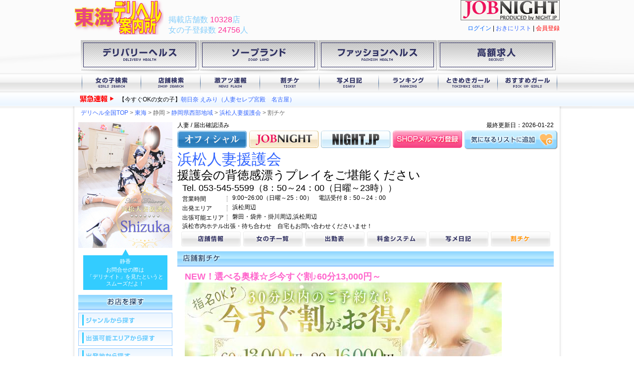

--- FILE ---
content_type: text/html; charset=UTF-8
request_url: https://d.night.jp/h-engo/ticket.html
body_size: 5506
content:
<!DOCTYPE html>
<html lang="ja">
<head>
<meta charset="utf-8">
<title>浜松人妻援護会 割チケ情報 | 東海デリヘル案内所</title>
<meta name="viewport" content="width=1024">
<meta name="format-detection" content="telephone=no">
<meta name="keywords" content="デリバリーヘルス,ナイトジェイピー,クーポン,割引チケット"><meta name="description" content="浜松人妻援護会の割チケ情報を紹介。"><link rel="canonical" href="https://d.night.jp/h-engo/ticket.html"><link rel="icon" href="/favicon.png">
<link rel="apple-touch-icon" href="/apple-touch-icon.png">

<link rel="stylesheet" href="/css/base.css"><link rel="stylesheet" href="/css/activities.css">
<link rel="stylesheet" href="/css/jquery/jquery.mouseinfobox.css">
<link rel="stylesheet" href="/css/esjs/base.css">
<link rel="stylesheet" href="/css/area.css?1458169565"><link rel="stylesheet" href="/css/shop.css?1398914874">
<!--[if lt IE 8]>
<link rel="stylesheet" href="/css/base_ie7.css">
<link rel="stylesheet" href="/css/area_ie7.css">
<![endif]-->
<link rel="stylesheet" href="/js/jquery/exValidation/styles/exvalidation.css">

<script src="/js/jquery/jquery-1.10.1.min.js"></script>
<script src="/js/jquery/jquery.cookie.js"></script>
<script src="/js/jquery/exValidation/scripts/exvalidation.js"></script>

<script src="/js/esjs/esjs.js?1441341959"></script>
<script src="/js/esjs/pageparts/favorite.js"></script>
<script src="/js/esjs/pageparts/account.js"></script><script src="/js/jquery-ui-1.8.23.custom.min.js"></script><script src="/js/tile.js"></script>
<script src="/js/dynamic/loadAccount.js"></script><script>Esjs.page.regionCode = 7;Esjs.page.regionName = "%E6%9D%B1%E6%B5%B7";Esjs.page.shopID = 1884467979;Esjs.page.shopAID = "h-engo";</script><script src="/js/page/shop/index.js?1375648281"></script><script>
var _gaq=_gaq||[];_gaq.push(['_setAccount','UA-31312275-1'],['_trackPageview'],['b._setAccount', 'UA-31312275-6'],['b._setDomainName', '.night.jp'],['b._trackPageview']);(function(){var a=document.createElement('script');a.type='text/javascript';a.async=true;a.src=('https:'==document.location.protocol?'https://ssl':'http://www')+'.google-analytics.com/ga.js';var s=document.getElementsByTagName('script')[0];s.parentNode.insertBefore(a,s)})();
</script>
</head>

<body>
<p id="pagetop">Page top</p>

<!-- #container -->
<div id="container">
<!-- #header -->
<div id="header">

<div id="headerImage">
<a href="http://d.night.jp/%E6%9D%B1%E6%B5%B7/"><img id="logo" src="/img/parts/header/logo/logo7.png" alt="東海デリヘル案内所"></a><div id="countInfo">
<span class="colSkyBlue">掲載店舗数   </span><span id="e-viewNumShop" class="colPink">--</span><span class="colSkyBlue">店</span><br>
<span class="colSkyBlue">女の子登録数 </span><span id="e-viewNumGirl" class="colPink">--</span><span class="colSkyBlue">人</span><br>
</div>
<div style="text-align: right;"><a href="http://job.night.jp/" target="_blank"><img src="/img/banner/job.night.jp.png"></a></div>
<div id="login"></div><div class="clear"></div>
</div>

<div id="category-navi">
    <ul>
        <li><a href="http://d.night.jp/%E6%9D%B1%E6%B5%B7/">デリバリーヘルス</a></li>
        <li><a href="http://f.night.jp/%E6%9D%B1%E6%B5%B7/search/?shopType[]=%E3%82%BD%E3%83%BC%E3%83%97">ソープランド</a></li>
        <li><a href="http://f.night.jp/%E6%9D%B1%E6%B5%B7/search/?shopType[]=%E3%83%98%E3%83%AB%E3%82%B9">ファッションヘルス</a></li>
        <li><a href="http://job.night.jp/" target="_blank">高額求人</a></li>
    </ul>
</div>

<div id="mainNavi">
<ul id="btnMenu">
<li id="btnLeft"></li>
<li id="btn01"><a href="http://d.night.jp/%E6%9D%B1%E6%B5%B7/search/">女の子検索</a></li><li id="btn02"><a href="http://d.night.jp/%E6%9D%B1%E6%B5%B7/searchShop/">店舗検索</a></li><li id="btn03"><a href="http://d.night.jp/%E6%9D%B1%E6%B5%B7/news/">激アツ速報</a></li><li id="btn04"><a href="http://d.night.jp/%E6%9D%B1%E6%B5%B7/ticketShop/">割チケ</a></li><li id="btn05"><a href="http://d.night.jp/%E6%9D%B1%E6%B5%B7/blog/">写メ日記</a></li><li id="btn06"><a href="http://d.night.jp/%E6%9D%B1%E6%B5%B7/rankGirl/">ランキング</a></li><li id="btn07"><a href="http://d.night.jp/%E6%9D%B1%E6%B5%B7/tokimekiGirl/">ときめきガール</a></li><li id="btn08"><a href="http://d.night.jp/%E6%9D%B1%E6%B5%B7/pickupGirl/">おすすめガール</a></li><li id="btnRight"></li>
</ul>
<div class="clear"></div>
</div>

<div id="headerHeadLineNews"></div>

<div class="clear"></div>
</div><!-- /#header -->

<!-- #main -->
<div id="main">
<div id="pankuzu" itemscope itemtype="http://data-vocabulary.org/Breadcrumb">
<a href="http://d.night.jp/" itemprop="url"><span itemprop="title">デリヘル全国TOP</span></a>
 &gt; <a itemprop="url" href="http://d.night.jp/%E6%9D%B1%E6%B5%B7/"><span itemprop="title">東海</span></a> &gt; <span itemprop="title">静岡</span> &gt; <a itemprop="url" href="http://d.night.jp/%E6%9D%B1%E6%B5%B7/search/?outcall=2202"><span itemprop="title">静岡県西部地域</span></a> &gt; <a itemprop="url" href="/h-engo/"><span itemprop="title">浜松人妻援護会</span></a> &gt; <span itemprop="title">割チケ</span></div><div id="leftSide"><div id="L_tokimekiGirl"></div><div id="shopSearch">
<h3><img src="/img/parts/left/shopSearch.gif" width="190" height="31" alt="お店を探す"></h3>

<ul id="shopSearchList">
<li>
<div class="category"><img src="/img/parts/left/shopSearchGenre.gif" width="190" height="31" alt="ジャンルから探す"></div>
<ul class="shopSearchMenu"><li class="innerList"><a href="/%E6%9D%B1%E6%B5%B7/searchShop/?type=%E3%83%8E%E3%83%B3%E3%82%B8%E3%83%A3%E3%83%B3%E3%83%AB">ノンジャンル</a></li><li class="innerList"><a href="/%E6%9D%B1%E6%B5%B7/searchShop/?type=%E4%BA%BA%E5%A6%BB">人妻</a></li><li class="innerList"><a href="/%E6%9D%B1%E6%B5%B7/searchShop/?type=%E9%AB%98%E7%B4%9A">高級</a></li><li class="innerList"><a href="/%E6%9D%B1%E6%B5%B7/searchShop/?type=%E3%81%BD%E3%81%A3%E3%81%A1%E3%82%83%E3%82%8A">ぽっちゃり</a></li><li class="innerList"><a href="/%E6%9D%B1%E6%B5%B7/searchShop/?type=%E3%82%A4%E3%83%A1%E3%83%BC%E3%82%B8">イメージ</a></li><li class="innerList"><a href="/%E6%9D%B1%E6%B5%B7/searchShop/?type=%E5%A4%96%E5%9B%BD%E4%BA%BA">外国人</a></li><li class="innerList"><a href="/%E6%9D%B1%E6%B5%B7/searchShop/?type=%E5%87%BA%E5%BC%B5%E3%82%A8%E3%82%B9%E3%83%86">出張エステ</a></li><li class="innerList"><a href="/%E6%9D%B1%E6%B5%B7/searchShop/?type=%E6%80%A7%E6%84%9F%E3%83%BB%E3%83%95%E3%82%A7%E3%83%81%E7%B3%BB">性感・フェチ系</a></li><li class="innerList"><a href="/%E6%9D%B1%E6%B5%B7/searchShop/?type=SM">SM</a></li><li class="innerList"><a href="/%E6%9D%B1%E6%B5%B7/searchShop/?type=%E7%86%9F%E5%A5%B3">熟女</a></li><li class="innerList"><a href="/%E6%9D%B1%E6%B5%B7/searchShop/?type=%E3%83%8B%E3%83%A5%E3%83%BC%E3%83%8F%E3%83%BC%E3%83%95">ニューハーフ</a></li><li class="innerList"><a href="/%E6%9D%B1%E6%B5%B7/searchShop/?type=%E3%82%AE%E3%83%A3%E3%83%AB%E3%83%BB%E3%83%AD%E3%83%AA%E7%B3%BB">ギャル・ロリ系</a></li><li class="innerList"><a href="/%E6%9D%B1%E6%B5%B7/searchShop/?type=%E5%BE%85%E3%81%A1%E5%90%88%E3%82%8F%E3%81%9B">待ち合わせ</a></li></ul> 
</li>

<li>
<div class="category"><img src="/img/parts/left/shopSearchArea1.gif" width="190" height="31" alt="派遣エリアから探す"></div>
<ul class="shopSearchMenu"><li class="innerList"><a href="/%E6%9D%B1%E6%B5%B7/searchShop/?outcall=2101">岐阜県全域</a></li><li class="innerList"><a href="/%E6%9D%B1%E6%B5%B7/searchShop/?outcall=2201">静岡県中部地域</a></li><li class="innerList"><a href="/%E6%9D%B1%E6%B5%B7/searchShop/?outcall=2202">静岡県西部地域</a></li><li class="innerList"><a href="/%E6%9D%B1%E6%B5%B7/searchShop/?outcall=2203">静岡県東部地域</a></li><li class="innerList"><a href="/%E6%9D%B1%E6%B5%B7/searchShop/?outcall=2301">名古屋市周辺地域</a></li><li class="innerList"><a href="/%E6%9D%B1%E6%B5%B7/searchShop/?outcall=2302">西三河・知多地域</a></li><li class="innerList"><a href="/%E6%9D%B1%E6%B5%B7/searchShop/?outcall=2303">東三河地域</a></li><li class="innerList"><a href="/%E6%9D%B1%E6%B5%B7/searchShop/?outcall=2304">尾張地域</a></li><li class="innerList"><a href="/%E6%9D%B1%E6%B5%B7/searchShop/?outcall=2401">三重県全域</a></li>
</ul> 
</li>

<li>
<div class="category"><img src="/img/parts/left/shopSearchArea2.gif" width="190" height="31" alt="出発エリアから探す"></div>
<ul class="shopSearchMenu"> <li class="innerList"><a href="/%E6%9D%B1%E6%B5%B7/searchShop/?depart=2101">岐阜県全域</a></li><li class="innerList"><a href="/%E6%9D%B1%E6%B5%B7/searchShop/?depart=2201">静岡県中部地域</a></li><li class="innerList"><a href="/%E6%9D%B1%E6%B5%B7/searchShop/?depart=2202">静岡県西部地域</a></li><li class="innerList"><a href="/%E6%9D%B1%E6%B5%B7/searchShop/?depart=2203">静岡県東部地域</a></li><li class="innerList"><a href="/%E6%9D%B1%E6%B5%B7/searchShop/?depart=2301">名古屋市周辺地域</a></li><li class="innerList"><a href="/%E6%9D%B1%E6%B5%B7/searchShop/?depart=2302">西三河・知多地域</a></li><li class="innerList"><a href="/%E6%9D%B1%E6%B5%B7/searchShop/?depart=2303">東三河地域</a></li><li class="innerList"><a href="/%E6%9D%B1%E6%B5%B7/searchShop/?depart=2304">尾張地域</a></li><li class="innerList"><a href="/%E6%9D%B1%E6%B5%B7/searchShop/?depart=2401">三重県全域</a></li></ul> 
</li>

</ul>

<div>
<form action="/%E6%9D%B1%E6%B5%B7/searchShop/" method="GET">
<input type="text" name="freeword" placeholder="例）店名等" value="" style="width: 100%;" />
<input type="submit" value="検索" style="width: 100%;" />
</form>
</div>

</div><div id="mobileQr">
<h3>ケータイでもデリヘル案内所</h3>
<p>移動中や仕事の待ち時間、出張＆旅行先での風俗遊びを、いつでもどこでもデリヘル案内所でチェック♪</p>
<img src="/img/qr/5/7/7/https%25253A%25252F%25252Fd.night.jp%25252Fh-engo%25252Fticket.html_70.png" width="70" height="70" alt="">
</div><p><a href="http://night.jp/fa/" target="_blank"><img src="/img/banner/fa.night.jp.jpg" alt="お仕事探しは働こナイト"></a></p></div>
<!-- #shop_rightSide -->
<div id="shop_rightSide">

<!-- #shop_header -->
<div id="shop_header">

<!-- #sub -->
<div id="sub">
<div id="section">人妻 / 届出確認済み</div><div id="update"> 最終更新日：2026-01-22</div>
<div class="clear"></div>
</div><!-- /#sub -->

<div id="outside_link"><!--外部リンク-->
<ul id="linklist"><li class="official"><a href="https://www.h-engo.com/hamamatsu/" target="_blank">オフィシャル</a></li><li class="jobnight"><a href="http://job.night.jp/shizuoka/00069" target="_blank">JOB.NIGHT</a></li><li class="night"><a href="http://night.jp/h-engo/" target="_blank">NIGHT.JP</a></li>
  <li class="S_mailmagazine"><a href="javascript: void(0);" class="e-addShopMM"><span class="e-param">1884467979</span></a></li>
</ul>

<div id="btn_kininarulist"><div class="e-favoriteShop"><span class="e-param">1884467979</span></div></div>
<div class="clear"></div>
</div>
<div id="shop_name">浜松人妻援護会</div>
<div id="catch">援護会の背徳感漂うプレイをご堪能ください</div><div id="shop_tel"><div class="h_tel">Tel. 053-545-5599（8：50～24：00（日曜～23時））</div></div><div id="h_time"><div class="itemname">営業時間</div>9:00~26:00（日曜～25：00）　電話受付 8：50～24：00<div class="clear"></div></div><div class="h_area"><div class="itemname">出発エリア</div>浜松周辺<div class="clear"></div></div><div class="h_area"><div class="itemname">出張可能エリア</div>磐田・袋井・掛川周辺,浜松周辺<div class="clear"></div></div><div class="area_comment">浜松市内ホテル出張・待ち合わせ　自宅もお問い合わせくださいませ！</div><!-- #headerNavi -->
<div id="headerNavi">
<ul id="h_btnMenu">
<li id="h_btn01"><a href="/h-engo/">店舗情報</a></li><li id="h_btn02"><a href="/h-engo/girl.html">女の子一覧</a></li><li id="h_btn03"><a href="/h-engo/shift.html">出勤表</a></li><li id="h_btn04"><a href="/h-engo/system.html">料金システム</a></li><li id="h_btn05"><a href="/h-engo/blog.html">写メ日記</a></li><li id="h_btn06"><a href="/h-engo/ticket.html" class="select">割チケ</a></li>
</ul>
<div class="clear"></div>
</div><!-- /#headerNavi -->
</div><!-- /#shop_header --><!-- content --><div id="shop_content">
<div id="shop_waribikiticket"><img src="/img/parts/shop/shopticket.gif" width="760" height="31" alt="店舗割チケ" class="title">
<div class="waribikibox">
<div><span style="font-size:18px;"><strong><span style="color:#ff66cc;">NEW！選べる奥様☆彡今すぐ割♪60分13,000円～</span></strong></span></div><div><img alt="" src="/img/up/shop/9/7/9/1884467979/free/images/shfb3284_2_20250325200944.jpg" style="height:240px;width:640px;"></div>
</div></div><div id="girl_waribikiticket">
<img src="/img/parts/shop/girlticket.gif" width="760" height="31" alt="女の子割チケ" class="title">
<div class="list"><div class="waribikigirlbox">
<div class="imgbox">
<a href="/h-engo/miyuu0/"><img src="/img/up/girl/9/2/2/113543229/1-100x133.jpg" width="100" height="133" /></a>
<div class="girlsIcon"><img src="/img/parts/girlsIcon/icon_now_off.gif"><img src="/img/parts/girlsIcon/icon_today_on.gif"><img src="/img/parts/girlsIcon/icon_newface_off.gif"><img src="/img/parts/girlsIcon/icon_osusume_off.gif"><img src="/img/parts/girlsIcon/icon_tokimeki_off.gif"><img src="/img/parts/girlsIcon/icon_ticket_on.gif"></div>
</div>
<div class="Name">みゆう</div>
<div class="text"><div><span style="color:#ff66cc;"><strong><span style="font-size:18px;">『+10分サービス見たで♪』浜松インターホテル直接限定☆<br>各コースに+10分サービス☆彡</span></strong></span></div><div><img alt="" src="https://cms.e4u.co.jp/img/brand/engo/hamamatsu/cms/campaign_list_12485.jpg" style="border-width:0px;margin:0px;padding:0px;"></div></div>
</div><div class="waribikigirlbox">
<div class="imgbox">
<a href="/h-engo/yuki0/"><img src="/img/up/girl/3/2/8/647352823/1-100x133.jpg" width="100" height="133" /></a>
<div class="girlsIcon"><img src="/img/parts/girlsIcon/icon_now_off.gif"><img src="/img/parts/girlsIcon/icon_today_on.gif"><img src="/img/parts/girlsIcon/icon_newface_off.gif"><img src="/img/parts/girlsIcon/icon_osusume_off.gif"><img src="/img/parts/girlsIcon/icon_tokimeki_off.gif"><img src="/img/parts/girlsIcon/icon_ticket_on.gif"></div>
</div>
<div class="Name">ゆき</div>
<div class="text"><div><span style="color:#008000;"><span style="font-size:18px;"><strong>抗菌・抗ウィルス☆彡いちゃいちゃアロマリラクゼーションイベント(^^♪</strong></span></span></div><div><img alt="" src="https://cms.e4u.co.jp/img/brand/engo/hamamatsu/cms/campaign_list_10058.jpg" style="border-width:0px;margin:0px;padding:0px;"></div></div>
</div><div class="clear"></div>
</div></div><!-- 高さあわせ処理 -->
<script type="text/javascript">
$(window).load(function() {
	setTimeout(function(){
$('.waribikigirlbox').tile(2)
	},1000);
});
</script>
</div><!-- /content -->

<!-- #shop_foot -->
<div id="shop_foot">

<div id="imasugu_s"><span class="e-param">{"mode":"rtfn"}</span></div>

<div id="system"><img src="/img/parts/shop/system.gif" width="760" height="31" alt="料金システム">
<table width="705" border="0" cellspacing="0" class="system_list"><tr><td class="sl_time">60分 / 白ゆり60分</td><td class="sl_farefare">15000円 / 15000円</td></tr><tr><td class="sl_time">80分 /白ゆり80分</td><td class="sl_farefare">18000円 / 18000円</td></tr><tr><td class="sl_time">100分 / 白ゆり100分</td><td class="sl_farefare">22000円 / 21000円</td></tr><tr><td class="sl_time">130分 / 白ゆり130分</td><td class="sl_farefare">30000円 / 27000円</td></tr><tr><td class="sl_time">160分 / 白ゆり160分</td><td class="sl_farefare">36000円 / 33000円</td></tr><tr><td class="sl_time">190分 / 白ゆり190分</td><td class="sl_farefare">41000円 / 39000円</td></tr><tr><td class="sl_time">220分 / 白ゆり220分</td><td class="sl_farefare">48000円 / 45000円</td></tr><tr><td class="sl_time">250分 / 白ゆり250分</td><td class="sl_farefare">54000円 / 51000円</td></tr><tr><td class="sl_time">延長30分</td><td class="sl_farefare">8000円</td></tr><tr><td class="sl_time">入会金・指名料</td><td class="sl_farefare">無料</td></tr><tr><td class="sl_time">本指名料（同じ奥様を2回以上ご予約した場合）</td><td class="sl_farefare">1000円</td></tr><tr><td class="sl_time">領収書発行</td><td class="sl_farefare">無料</td></tr><tr><td colspan="2" class="sl_item">お待ち合わせ交通費</td></tr><tr><td class="sl_time">浜松インター付近</td><td class="sl_farefare">0円</td></tr><tr><td class="sl_time">中田島ケーヨーD2</td><td class="sl_farefare">1000円</td></tr><tr><td class="sl_time">浜松駅南口/北口</td><td class="sl_farefare">1000円</td></tr><tr><td colspan="2" class="sl_item">ホテル直接の場合</td></tr><tr><td class="sl_time">浜松インター方面</td><td class="sl_farefare">0円</td></tr><tr><td class="sl_time">鹿谷・中田島・米津方面</td><td class="sl_farefare">1000円</td></tr><tr><td class="sl_time">浜松駅付近・ビジネスホテル</td><td class="sl_farefare">1000円</td></tr><tr><td class="sl_time">磐田方面</td><td class="sl_farefare">1000円~2000円</td></tr><tr><td class="sl_time">袋井方面</td><td class="sl_farefare">2000円~3000円</td></tr><tr><td class="sl_time">篠原・馬郡方面</td><td class="sl_farefare">2000円</td></tr><tr><td class="sl_time">浜松西インター方面</td><td class="sl_farefare">2000円</td></tr><tr><td class="sl_time">ご自宅</td><td class="sl_farefare">2000円~</td></tr><tr><td colspan="2" class="sl_item">ご不明な点やその他の地域はお問い合わせ下さい</td></tr>
</table>
</div><div id="activities"></div>

</div><!-- /#shop_foot -->
</div><!-- /#shop_rightSide -->

</div><!-- /#main -->

<div class="clear"></div>

<!-- #footer -->
<div id="footer">
<div id="fLogo">
<a href="http://d.night.jp/"><img id="logo" src="/img/parts/header/logo/logo.png" width="181" height="69" alt="デリヘル案内所"></a>
</div>

<div><ul id="fNavi">
<li><a href="http://d.night.jp/%E6%9D%B1%E6%B5%B7/search/">女の子検索</a></li>
<li><a href="http://d.night.jp/%E6%9D%B1%E6%B5%B7/searchShop/">店舗検索</a></li>
<li><a href="http://d.night.jp/%E6%9D%B1%E6%B5%B7/news/">激アツ速報</a></li>
<li><a href="http://d.night.jp/%E6%9D%B1%E6%B5%B7/ticketShop/">割チケ</a></li>
<li><a href="http://d.night.jp/%E6%9D%B1%E6%B5%B7/blog/">写メ日記</a></li>
<li><a href="http://d.night.jp/%E6%9D%B1%E6%B5%B7/rankGirl/">ランキング</a></li>
<li><a href="http://d.night.jp/%E6%9D%B1%E6%B5%B7/tokimekiGirl/">ときめきガール</a></li>
<li><a href="http://d.night.jp/%E6%9D%B1%E6%B5%B7/pickupGirl/">おすすめガール</a></li>
</ul>
<div class="clear"></div>
</div>

<div>
<ul id="fNavi2">
<li><a href="https://d.night.jp/contactShop/?regionCode=7">掲載のお申し込み</a></li>
<li><a href="http://d.night.jp/terms/?regionCode=7">利用規約</a></li>
<li><a href="http://d.night.jp/privacy/?regionCode=7">プライバシーポリシー</a></li>
<li><a href="https://d.night.jp/contact/?regionCode=7">お問い合わせ</a></li>
<li><a href="http://d.night.jp/rl/?regionCode=7">相互リンク</a></li>
<li><a href="http://d.night.jp/sitemap/?regionCode=7">サイトマップ</a></li>
</ul>
<div class="clear"></div>
</div>


<div id="cpright">
COPYRIGHT &copy; 2014 デリヘル案内所 ALL RIGHTS RESERVED.
</div>

</div><!-- /#footer -->
</div><!-- /#container -->

<p id="gotop"><a href="javascript:void(0);"><img src="/img/ui/up.gif" alt="up"></a></p>

</body>
</html>


--- FILE ---
content_type: text/html
request_url: https://d.night.jp/ajax/header/news.php?regionCode=7
body_size: 1499
content:
<ul><li>【今すぐOKの女の子】<a href="/celebkyuuden/asahinaemiri0/">朝日奈 えみり（人妻セレブ宮殿　名古屋）</a></li><li>【新規掲載店】<a href="/gohoubi-spa-h/">ごほうびSPA浜松店</a></li><li>【今すぐOKの女の子】<a href="/madamu-kyuden/usudaasami0/">臼田 あさ美（デリヘル熟女・人妻マダム宮殿 名古屋）</a></li><li>【激アツ速報】<a href="/kaishun/">「虜になる人続出！吐息を感じる密（名古屋回春性感マッサージ倶楽部）</a></li><li>【新規掲載店】<a href="/puyokko/">あぁ、ぷよっ娘club</a></li><li>【激アツ速報】<a href="/i-f-m/">当店は人の妻を本気で抱けます♪♪（愛夫人　三河店）</a></li><li>【更新店】<a href="/celebkyuuden/">人妻セレブ宮殿　名古屋</a></li><li>【新規掲載店】<a href="/CallGirlNagoya/">Call Girl Nagoya -EscortGirlsClub|JapanEroticNight</a></li><li>【新規掲載店】<a href="/50off/">初めての女の子50％offのヘルスエステ名古屋店</a></li><li>【激アツ速報】<a href="/madamu-kyuden/">癒しのロングタイムへ♪【アップグ（デリヘル熟女・人妻マダム宮殿 名古屋）</a></li><li>【激アツ速報】<a href="/celebkyuuden/">ビックニュース!!癒しのロングタ（人妻セレブ宮殿　名古屋）</a></li><li>【新規掲載店】<a href="/nekoyaszk/">ねこや</a></li><li>【激アツ速報】<a href="/h-engo/">奥様出勤情報です☆（浜松人妻援護会）</a></li><li>【本日出勤の女の子】<a href="/ngycgj/KANARE0/">KANARE（NAGOYA CALL GIRL JAPANESE ESCORT service）</a></li><li>【激アツ速報】<a href="/gohoubi03/">【NEW新規割】（ごほうびSPA名古屋店）</a></li><li>【新規掲載店】<a href="/otnntkai/">ああ大人のお付き合い</a></li><li>【激アツ速報】<a href="/shizuiso2017/">特典いっぱいメール会員様②（五十路マダム静岡店（カサブランカグループ））</a></li><li>【今すぐOKの女の子】<a href="/ngycgj/KANARE0/">KANARE（NAGOYA CALL GIRL JAPANESE ESCORT service）</a></li><li>【更新店】<a href="/gokujou/">Ｓ&amp;Ｍ　極嬢</a></li><li>【今すぐOKの女の子】<a href="/celebkyuuden/nagahamaminori0/">長濱 みのり（人妻セレブ宮殿　名古屋）</a></li><li>【更新店】<a href="/kaishun/">名古屋回春性感マッサージ倶楽部</a></li><li>【激アツ速報】<a href="/gokujou/">S痴女M性感コースの遊び方（Ｓ&amp;Ｍ　極嬢）</a></li><li>【本日出勤の女の子】<a href="/madamu-kyuden/usudaasami0/">臼田 あさ美（デリヘル熟女・人妻マダム宮殿 名古屋）</a></li><li>【激アツ速報】<a href="/onecarat/">初めてご利用の方へ特典です（ワンカラット～人妻の輝き～）</a></li><li>【本日出勤の女の子】<a href="/miranda/momo/">もも（ミランダ（MIRANDA））</a></li><li>【新規掲載店】<a href="/ngycgj/">NAGOYA CALL GIRL JAPANESE ESCORT service</a></li><li>【更新店】<a href="/hamaiso2016/">五十路マダム浜松店（カサブランカグループ）</a></li><li>【本日出勤の女の子】<a href="/celebkyuuden/nagahamaminori0/">長濱 みのり（人妻セレブ宮殿　名古屋）</a></li><li>【新規掲載店】<a href="/numadu39/">サンキュー沼津店(サンキューグループ)</a></li><li>【本日出勤の女の子】<a href="/celebkyuuden/asahinaemiri0/">朝日奈 えみり（人妻セレブ宮殿　名古屋）</a></li><li>【新規掲載店】<a href="/prologue0526/">プロローグ～序章～浜松店</a></li><li>【新規掲載店】<a href="/koiwfszk/">恋づま</a></li><li>【更新店】<a href="/madamu-kyuden/">デリヘル熟女・人妻マダム宮殿 名古屋</a></li><li>【本日出勤の女の子】<a href="/madamu-kyuden/nishidanaomi0/">西田 尚美（デリヘル熟女・人妻マダム宮殿 名古屋）</a></li><li>【本日出勤の女の子】<a href="/miyabi/miyabistaff/">スタッフ（奥様マッサージ雅(みやび)）</a></li><li>【更新店】<a href="/pokkin/">激安デリ　ポッキリンコ</a></li><li>【今すぐOKの女の子】<a href="/madamu-kyuden/nishidanaomi0/">西田 尚美（デリヘル熟女・人妻マダム宮殿 名古屋）</a></li><li>【今すぐOKの女の子】<a href="/onecarat/haruka0/">Haruka（ワンカラット～人妻の輝き～）</a></li><li>【更新店】<a href="/gohoubi03/">ごほうびSPA名古屋店</a></li><li>【今すぐOKの女の子】<a href="/madamu-kyuden/nishioyuki0/">西尾 夕紀（デリヘル熟女・人妻マダム宮殿 名古屋）</a></li><li>【本日出勤の女の子】<a href="/madamu-kyuden/nishioyuki0/">西尾 夕紀（デリヘル熟女・人妻マダム宮殿 名古屋）</a></li><li>【本日出勤の女の子】<a href="/onecarat/haruka0/">Haruka（ワンカラット～人妻の輝き～）</a></li><li>【更新店】<a href="/shizuiso2017/">五十路マダム静岡店（カサブランカグループ）</a></li><li>【本日出勤の女の子】<a href="/celebkyuuden/arisawamai0/">有沢 舞（人妻セレブ宮殿　名古屋）</a></li><li>【激アツ速報】<a href="/pokkin/">■新人さん入店ラッシュ♪♪（激安デリ　ポッキリンコ）</a></li><li>【更新店】<a href="/onecarat/">ワンカラット～人妻の輝き～</a></li><li>【更新店】<a href="/h-engo/">浜松人妻援護会</a></li><li>【今すぐOKの女の子】<a href="/celebkyuuden/arisawamai0/">有沢 舞（人妻セレブ宮殿　名古屋）</a></li></ul>

--- FILE ---
content_type: text/html
request_url: https://d.night.jp/ajax/common/getSideSiteMsgGirl.php?shopID=1884467979
body_size: 88
content:
{"girlID":"796316605","shopAID":"h-engo","girlAID":"shizuka0","name":"\u9759\u9999"}

--- FILE ---
content_type: text/css
request_url: https://d.night.jp/css/base.css
body_size: 2893
content:
@charset "utf-8";
/* CSS Document */
html,body{
	color: #000000;
	font-family: "ヒラギノ角ゴ Pro W3","メイリオ", Meiryo, "ＭＳ ゴシック","Osaka",Verdana,arial,sans-serif;
	font-size: 12px;
	padding: 0px;
	text-align: center;
	width: 100%;
	word-break: break-all;
	margin-top: 0px;
	margin-right: 0px;
	margin-bottom: 0;
	margin-left: 0px;
}

#container{
	margin: 0 auto;
	height: auto;
	background-image: url(/img/parts/header/bg_header-220px.gif);
	background-repeat: no-repeat;
	background-position: center top;
	text-align: center;
}
body {
	background-image: url(/img/parts/bgMain.jpg);
	background-repeat: repeat-y;
	background-position: center;
}



/* General Style Info */
a{
	color: #3366FF;
	text-decoration: none;
	cursor: pointer;
}

a:hover{
    color:#3366FF;
    text-decoration:underline;
}

a img{
    border:none;
}
 
h1, h2, h3, h4{
    font-weight:normal;
}
 
h1{
    color: #003d4c;
    
    font-size: 180%;
}
 
h2{color:#666633; font-size:1.2em; font-weight:bold;}


h3{
    color:#c6c65b;
    
    font-size: 12px;
}

h4{
    color:#c6c65b;
    padding-top:0.5em;
    font-weight:normal;
}
 
em {
    font-size: 12px;
}
 
ul, li {
	padding:0;
    margin: 0;
	list-style-type:none;
}

/*
other
*/
.clear{ clear:both;}
.colSkyBlue{ color:#87cefa; }
.colPink{
	color: #FF3399;
}
.colRed{ color:#FF0000; }
.colGray{
	color: #666666;
	font-weight: bold;
}
/*
************************* header START***********************************
*/
header,#header{
	width: 980px;
	text-align: center;
	margin-right: auto;
	margin-left: auto;
}
#headerImage{
	text-align: left;
	width: 980px;
	height: 80px;
}
#headerImage img#logo{
	float: left;
}
#countInfo{
	font-size: 16px;
	width: 170px;
	margin-left: 10px;
	margin-top: 30px;
	float: left;
}
#headerbanner{
	width: 410px;
	height: 40px;
	float: right;
	margin-top: 10px;
}
#login{
	float: right;
	clear: right;
	width: 615px;
	text-align: right;
	margin-top: 5px;
}

#login .loginon {
	cursor: pointer;
	color:#06F;
}


#mainNavi {
	margin: 0 auto;
	width: 980px;
	padding: 0;
}

ul#btnMenu{
}


ul#btnMenu li{float:left; margin:0 auto; text-align:left; list-style-position:inside; vertical-align:top;}


#btnLeft{
	display: block;
	height: 35px;
	padding: 0;
	border: 0;
	text-indent: -9898px;
	font-size: 0px;
	line-height: 0px;
	background-repeat: no-repeat;
	background-position: left -3px;
	width: 15px;
}


ul#btnMenu li a {
	display: block;
	width: 120px;
	height: 35px;
	padding: 0;
	border: 0;
	text-indent: -9898px;
	font-size: 0px;
	line-height: 0px;
	cursor: pointer;
	background-image: url(/img/parts/header/btnMenu.gif);
	background-repeat: no-repeat;
}


#btn01 a { background-position: -32px 0px; }
#btn02 a{	background-position: -152px 0px;}
#btn03 a{
	background-position: -272px 0px;
}
#btn04 a{
	background-position: -392px 0px;
}
#btn05 a{
	background-position: -512px 0px;
}
#btn06 a{
	background-position: -632px 0px;
}
#btn07 a{
	background-position: -752px 0px;
}
#btn08 a{
	background-position: -872px 0px;
}



#btnRight{
	display: block;
	height: 35px;
	padding: 0;
	border: 0;
	text-indent: -9898px;
	font-size: 0px;
	line-height: 0px;
}

#btn01 a.select,
#btn01 a:hover,
#btn01 a:focus {
    background-position:-32px -35px;
}


#btn02 a.select,
#btn02 a:hover,
#btn02 a:focus {
    background-position:-152px -35px;
}

#btn03 a.select,
#btn03 a:hover,
#btn03 a:focus {
    background-position:-272px -35px;
}

#btn04 a.select,
#btn04 a:hover,
#btn04 a:focus {
    background-position:-392px -35px;
}

#btn05 a.select,
#btn05 a:hover,
#btn05 a:focus {
    background-position:-512px -35px;
}

#btn06 a.select,
#btn06 a:hover,
#btn06 a:focus {
    background-position:-632px -35px;
}

#btn07 a.select,
#btn07 a:hover,
#btn07 a:focus {
    background-position:-752px -35px;
}

#btn08 a.select,
#btn08 a:hover,
#btn08 a:focus {
    background-position:-872px -35px;
}

#headerHeadLineNews{
	width: 890px;
	height: 22px;
	background-image: url(/img/parts/header/headLineNews.gif);
	text-align: left;
	padding-top: 8px;
	padding-left: 90px;
	background-repeat: no-repeat;
	overflow: hidden;
}


#headerHeadLineNews ul {
	margin: 0px;
	padding: 0px;
}

#headerHeadLineNews li {
	display: block;
	white-space: nowrap;
	margin: 0px;
	padding-top: 0;
	padding-right: 10px;
	padding-bottom: 0;
	padding-left: 0px;
	list-style:none;
	height:35px;
	width:900px;
}




/*
************************* header END***********************************
*/


/*
************************* main START***********************************
*/
#main{
	width: 975px;
	text-align: left;
	margin-left: auto;
	margin-top: 0;
	margin-right: auto;
	margin-bottom: 0;
	padding-top: 0;
	padding-right: 10px;
	padding-bottom: 0;
	padding-left: 10px;
}
#pankuzu{
	width: 960px;
	height: auto;
	color: #666666;
	font-size: 12px;
	margin-top: 5px;
	margin-right: 10px;
	margin-bottom: 0px;
	margin-left: 10px;
}
#leftSide{
	width: 190px;
	height: auto;
	float: left;
	margin-top: 10px;
	margin-bottom: 10px;
	margin-left: 5px;
	margin-right: 0px;
}
#center{
	width: 480px;
	height: auto;
	float: left;
	margin-top: 10px;
	margin-bottom: 10px;
	margin-left: 15px;
}
#rightSide{
	width: 270px;
	height: auto;
	float: right;
	margin-top: 10px;
	margin-right: 5px;
	margin-bottom: 10px;
}

.sectionGirlsProf a:hover{ text-decoration:none;}
#e-footerHistoryGirlsPrev,#e-footerHistoryGirlsNext,#e-footerHistoryShopPrev,#e-footerHistoryShopNext {cursor:pointer;}

/*
************************* main END***********************************
*/
/*
*************************** 割チケ枠 ***************************
*/
#tickets,#shop_tickets,#girls_tickets{
	background-color: #FFFFFF;
	border: 1px solid #CCCCCC;
}
#girls_tickets{
	margin-top: 5px;
}
#tickets h3,#shop_tickets h3,#girls_tickets h3{
	margin: 0;
	padding: 0;
	font-size: 12px;
}
.ticketShop{ margin:0; padding:0; margin-top:0px; padding-bottom:0px; border-bottom:#CCCCCC dashed 1px; max-height:200px; overflow:hidden;}
.ticketShop h4{
	margin: 0;
	padding: 5px;
	background-color: #87cefa;
	color: #FFFFFF;
	font-weight: bold;
	font-size: 12px;
}
.ticketShop h4 a {
	color: #FFF;
	text-align: left;
	text-decoration: none;
}
.ticketShop h4 a:hover {
	color: #FF3;
}

.ticketShop p{ margin:0; padding:0;}
.ticketShop > a{
	padding:8px;		
	color: #000;
	display: block;
	text-decoration: none;
}
.ticketShop > a:hover {
	background-color: #87CEFA;
}

.ticketShop .r , .ticketGirl .r { text-align:right; text-decoration: underline; color: #FF0033;}


.ticketGirl{ margin:0; padding:0; margin-top:0px; padding-bottom:0px; border-bottom:#CCCCCC dashed 1px; max-height:200px; overflow:hidden;}
.ticketGirl h4{
	margin: 0;
	padding: 5px;
	background-color: #FFC;
	color: #F39;
	font-weight: bold;
	font-size: 12px;
}
.ticketGirl h4 a {
	color: #F39;
	text-align: left;
	text-decoration: none;
}
.ticketGirl h4 a:hover {
	color: #87CEFA;
}

.ticketGirl > a:hover {
	background-color: #FFFFCC;
}

.ticketGirl p{ margin:0; padding:0px;}
.ticketGirl > a{
	padding:8px;
	display: block;

	color: #000;
	text-decoration: none;
}
#btnTicketMore{ margin:0; padding:5px; width:260px; text-align:right; }
/*
************************* 割チケ枠 END***********************************
*/
/*
************************* footer START***********************************
*/
#footer{
	background-color: #87cefa;
	color: #FFFFFF;
	margin-top: 0;
	margin-right: auto;
	margin-bottom: 0;
	margin-left: auto;
	background-image: url(/img/parts/bg_bottom.gif);
}
#footer a{color:#FFFFFF;}
#fLogo{
	text-align: center;
	width: 960px;
	margin-top: 0;
	margin-right: auto;
	margin-bottom: 0;
	margin-left: auto;
	padding-top: 35px;
	padding-right: 10px;
	padding-bottom: 10px;
	padding-left: 10px;
}
#fNavi{ width:800px; margin:0 auto; padding:0; list-style:none;}
#fNavi li{ width:100px; float:left; padding-top:10px; text-align:center;}
#fNavi2{ width:800px; margin:0 auto; padding:0; list-style:none;}
#fNavi2 li{ width:125px; float:left; padding-top:10px; padding-bottom:10px; text-align:center;}
#cpright{ width:100%; margin:0 auto; padding-top:10px; padding-bottom:10px; text-align:center;}

/*
************************* footer END***********************************
*/

/*
*************************** 新規会員登録告知枠 ***************************
*/
#mobileQr{
	border: 1px solid #CCC;
	background-image: url(../img/parts/bg_Gra.jpg);
	background-repeat: repeat-x;
	color: #666;
	text-align: center;
	margin-top: 5px;
	margin-right: 0;
	margin-bottom: 0;
	margin-left: 0;
	padding-top: 0px;
	padding-right: 5px;
	padding-bottom: 10px;
	padding-left: 5px;
}
#mobileQr h3 {
	font-weight: bold;
	color: #F39;
	text-align: center;
	margin: 0px;
	padding-top: 10px;
	padding-right: 0px;
	padding-bottom: 0px;
	padding-left: 0px;
}

/*
************************* userfield START***********************************
*/
#userfield {
	display:none;
	position:absolute;
    top:90px;
    left:800px;
	width: 250px;
	text-align: center;
	background-color: #FFF;
	background-image: url(/img/parts/bg_Gra.jpg);
	background-repeat: repeat-x;
	border: 1px solid #CCC;
	padding: 5px;
}
#userfield h1 {
	margin: 0px;
	padding: 0px;
	font-size: 12px;
	font-weight: bold;
	color: #F39;
}
#userfield #btnClose {
	float: right;
	height: 20px;
	width: 20px;
}

#userfield form {
	margin-top: 10px;
}
#userfield form p {
	padding: 0px;
	margin: 0px;
}

#userfield form .inputs{
	text-align:right; padding-right:1em;	
}

ul#shopSearchList li .category img {
	cursor: pointer;
}

@media print {
  body {
    -webkit-print-color-adjust: exact;
  }
}

/* 共通ページング */
div.paginate{
	text-align: center;
	margin-top: 10px;
	margin-right: auto;
	margin-left: auto;
	margin-bottom: 10px;
}
.paginate a {
	border: 1px solid #CCCCCC;
	border-radius: 5px; /* CSS3 */
	-moz-border-radius: 5px; /* Firefox */
	-webkit-border-radius: 5px; /* Safari,Chrome */
	behavior: url(/ie_css3/PIE.htc);
　/* IE */
; 			padding: 5px;
	color: #333;
	background-image: url(/img/parts/bg_Gra02.jpg);
	background-repeat: repeat-x;
}

.paginate a:hover {
	color: #FFF;
	background-color: #33CDFF;
	background-image: none;
	border: 1px solid #33CDFF;
}

/*
*************************** 掲載店一覧 ***************************
*/
#shopIchiran{
	min-height:15em; max-height:77em; overflow-y:scroll; padding:5px 2px 5px 2px;
}

#shopIchiran div {
	margin-bottom: 5px;
    white-space: nowrap;
    overflow: hidden;
    text-overflow: ellipsis;
}


.text img { max-width:200px;}

/* *************************** 業種ナビ *************************** */
#category-navi {
    margin: 0 12px;
    width: 980px;
    padding: 0;
}

#category-navi li{float:left; margin:0 auto; text-align:left; list-style-position:inside; vertical-align:top;}

#category-navi a {
    display: block;
    width: 240px;
    height: 70px;
    padding: 0;
    border: 0;
    text-indent: -9898px;
    line-height: 0px;
}

#category-navi ul li:nth-child(1) {
    background-image: url(/img/parts/header/menu_deli.png);
}

#category-navi ul li:nth-child(2) {
    background-image: url(/img/parts/header/menu_soap.png);
}

#category-navi ul li:nth-child(3) {
    background-image: url(/img/parts/header/menu_health.png);
}

#category-navi ul li:nth-child(4) {
    background-image: url(/img/parts/header/menu_recruit.png);
}

.waribikiTicketShop img, .ticketSHop img {
    max-width: 100%;
    }

.latency .minute, .latency .minutes {
	font-size: 12px;
	font-weight: bold;
	color: #F00;
}


--- FILE ---
content_type: text/css
request_url: https://d.night.jp/css/esjs/base.css
body_size: 1597
content:
@charset "utf-8";

/**
 * 疑似リンク
 */
.alink {
	color: #3366FF;
	text-decoration: none;
	cursor: pointer;
	}

	.alink:hover { text-decoration: underline; }

/**
 * 画面右下ページトップ
 */
#pagetop {
	position: absolute;
	top: 0;
	left: -9999em;
	}

	p#gotop {
		position: fixed;
		bottom: 5em;
		right: 10px;
		font-size: 1.4rem;
		margin: 0;
		z-index: 9999;
		}

/**
 * 女の子ページメインフォト
 */
#e-girlMainPhoto {
	background-repeat: no-repeat;
	width: 300px;
	height: 400px;
}

/**
 * いいねボタン
 */
.e-blogGood {
	float: left;
	background-repeat: no-repeat;
	background-image: url(/img/parts/girlsPage/pointbtn.gif);
	width: 70px;
	height: 24px;
}


/**
 * 無効行
 */
tr.disabled {
	background-color: #e0e0e0;
}

/**
 * チェックツリー
 */
.e-tree-noicon .x-grid-view { overflow: visible !important; }
.e-tree-noicon .x-tree-icon-leaf,
.e-tree-noicon .x-tree-icon-parent { width: 0; background-image: none; }

/**
 * ツリーパネル ストライプ行対応
 */
.x-tree-panel .x-grid-row:nth-of-type(odd) .x-grid-cell {
	background-color: #f0f0f0;
}

/**
 * 汎用タブ
 */
.gp-tabs-view div {
	display: none;
}

.gp-tabs-content,
.gp-tabs-view div div {
	display: block !important;
}

/**
 * パスワード入力時1字表示用
 */
.e-displayPasswordField {
	position: absolute;
	padding: 2px 5px;
	font-size: 16px;
	font-weight: bold;
	color: #000000;
	background-color: #ffffff;
}

/**
 * Now Loadinf
 */
.e-mask {
    height: 100%;
    padding: 10px;
    background-color: #ffffff;
    text-align: center;
}

/**
 * Footer
 */
/**
 * 閲覧履歴
 */
#activities .sectionGirls,
#activities .sectionShop {
	display: none;
}

/**
 * ログインボタン
 */
#eForm_loginSubmit {
	cursor: pointer;
}

/**
 * 気になるボタン
 */
.e-favoriteShop, .e-favoriteGirl {
  background-repeat: no-repeat;
	background-position: center center;
	cursor: pointer;
}

.e-favoriteShop {
	width: 188px;
	height: 38px;
}

.e-favoriteGirl {
	width: 229px;
	height: 36px;
}

.e-favoriteShopOn {
	background-image: url(/img/parts/shop/btn_kininarulist.gif);
}

.e-favoriteShopOff {
	background-image: url(/img/parts/shop/btn_kininarulist_delete.gif);
}

.e-favoriteGirlOn {
	background-image: url(/img/parts/girlsPage/btn_g_kininarulist.gif);
}

.e-favoriteGirlOff {
	background-image: url(/img/parts/girlsPage/btn_g_kininarulist_delete.gif);
}

	/**
	 * 気になるリストページ内
	 */
	#favoriteLists .e-favoriteGirl, #favoriteLists .e-favoriteShop {
		width: auto;
	}

	#favoriteLists .e-favoriteGirlOn, #favoriteLists .e-favoriteShopOn {
		background-image: url(/img/parts/member/btnAddition.gif);
	}

	#favoriteLists .e-favoriteGirlOff, #favoriteLists .e-favoriteShopOff {
		background-image: url(/img/parts/member/btndelete.gif);
	}

/**
 * いいねボタン
 */
.e-blogGood {
	cursor: pointer;
}

/**
 * 女の子アイコン
 */
.e-asyncGirlIcons .girlsIcon {
	margin: 0 auto;
}

/* ヘッダスマホ乱用サイトへのリンク */
#headerSpLink {
    margin: 0;
    padding: 0;
    font-size: 4em;
    }

    #headerSpLink a {
        display: block;
        padding: 0.5em 0;
        background: -moz-linear-gradient(top,#FFF 0%,#EEE);
        background: -webkit-gradient(linear, left top, left bottom, from(#FFF), to(#EEE));
        border: 6px solid #DDD;
        color:#111;
        }

/**
 * 通知用
 */
#msg-div {
	position: fixed;
	left:35%;
	top:30%;
	width:300px;
	z-index:20000;
}
#msg-div * {
	text-align: left;
	color: #505050;
}
#msg-div .msg {
	border-radius: 8px;
	-moz-border-radius: 8px;
	background: #F6F6F6;
	border: 2px solid #ccc;
	margin-top: 2px;
	padding: 10px 15px;
	color: #555;
}
#msg-div .msg h3 {
	margin: 0 0 8px;
	font-weight: bold;
	font-size: 15px;
}
#msg-div .msg p {
	margin: 0;
}

/**
 * params
 */
.e-param,
#e-footer-history-shop,
#e-footer-history-girl{
	display: none !important;
}


/**
 * 干渉調整
 */
.imasuguProf {
	margin: 5px 5px 0 5px !important;
}

/**
 * ExtJS バグ対応
 */
.x-btn-inner {
	margin: 0 !important;
}


--- FILE ---
content_type: text/css
request_url: https://d.night.jp/css/area.css?1458169565
body_size: 3655
content:
@charset "utf-8";
/* CSS Document */

/*
*************************** Side ***************************
*/

/*
*************************** お店を探す ***************************
*/
#shopSearch{ margin:0 auto;}
#shopSearch h3{ margin:0; padding:0; }
ul#shopSearchList{width:190px; }
ul#shopSearchList li{ margin:0 ; text-align:left; list-style-position:inside; vertical-align:top; list-style:none; margin:2px 0 2px 0; *list-style-position:outside;}

ul#shopSearchList li .category img  {  cursor: pointer; }

ul.shopSearchMenu{width:180px; margin-top:3px;}
ul.shopSearchMenu li{}
.shopSearchMenu li a{
	color: #66CCFF;
	font-weight: 900;
	text-decoration: none;
	display: block;
	width: 155px;
	height: 20px;
	background-image: url(/img/parts/left/shopSearchMenu1.gif);
	border-right: 1px solid #6cf;
	border-bottom: 1px solid #6cf;
	padding: 5px 0 0 20px; 
}




.shopSearchMenu li a:hover {  
	background-image: url(/img/parts/left/shopSearchMenu2.gif);
	color:#666;
	border-right: 1px solid #666;
	border-bottom: 1px solid #666;
}


/*
*************************** 他の地域に移動する ***************************
*/
#changeArea{
	margin-top: 5px;
	background-color: #FFFFFF;
	border: 1px solid #CCCCCC;
	background-image: url(/img/parts/bg_Gra.jpg);
	background-repeat: repeat-x;
	text-align: center;
	padding-top: 5px;
}
#changeArea h3{
	font-weight: bold;
	color: #F39;
	padding: 0px;
	margin-top: 0px;
	margin-right: 0px;
	margin-bottom: 5px;
	margin-left: 0px;
}

#changeArea .select{
	background-color:#ffc;
	
	
}


.wideArea{
	width: 175px;
	background-color: #FFFFFF;
	border: #CCCCCC solid 1px;
	text-align: left;
	margin-top: 0;
	margin-right: auto;
	margin-bottom: 5px;
	margin-left: auto;
}


.wideArea a {
	display: block;
	text-decoration: none;
	padding: 5px;
}
* html .wideArea a { width:175px;  }
.wideArea a:hover { background-color:#ffc; text-decoration:none;}
.wideArea a span { color:black;}



.changeWideArea{
	margin: 5px;
	color: #FF3399;
	font-weight: 700;
	text-align: left;
}
.changePrefArea{
	margin: 0;
	padding: 3px;
	color: #999999;
	font-weight: 400;
	text-decoration: none;
}

/*
*************************** 新規店舗一覧 ***************************
*/
#newShops{ margin-top:5px; background-color:#FFFFFF; border:#CCCCCC solid 1px; border-top:none;}
#newShops h3{ margin:0; padding:0; }

#newShops div{
	width: 180px;
	margin-top: 0;
	margin-right: auto;
	margin-bottom: 0;
	margin-left: auto;
	padding-top: 10px;
	padding-right: 0;
	padding-bottom: 0;
	padding-left: 0;
}
.shopCreated{ color:#333333; }
.shopArea{ color:#999999; }
.shopName{ color:#0066FF; }
#newShops a {
	text-decoration: underline;
}

div#btnNShopMore{ width:83px; height:25px; margin-left:100px; margin-top:5px; margin-bottom:5px;}

/*
*************************** 掲載店一覧 ***************************
*/
#shopLists{ margin-top:5px; background-color:#FFFFFF; border:#CCCCCC solid 1px; border-top:none;}
#shopLists h3{ margin:0; padding:0; }
#shopIchiran{ min-height:15em; max-height:77em; overflow-y:scroll; padding:5px 2px 5px 2px;

}
#shopIchiran div {
	margin-bottom: 5px;
}



#shopIchiran a{
}


/*
*************************** ときめきガール ***************************
*/
#e-areaCntdownAds {
    position: relative;
	width: 480px;
	height: 320px;
	margin-bottom: 10px;
}

#e-areaCntdownAds a {
    display: block;
    color: #CCCCCC;
}

#e-areaCntdownAds div.tokimekiGirl {
	width: 480px;
	height: 320px;
	margin-bottom: 10px;
}

#e-areaCntdownAds div.tokimekiContainer {
    position: absolute;
    left: 0;
    top: 0;
}

/*
img#girls{
text-align:center; vertical-align:middle; float:left;
width:450px; height:320px; margin-left:13px;
padding:10px 7px 10px 8px;
border:1px solid #CCCCCC;
}
*/

#e-areaCntdownAds div.titleRibbon{
margin-left:0px; margin-top:-310px;
width:480px; height:320px;float:left; background:url(/img/parts/center/titleRibbon.png); }
#e-areaCntdownAds div.titleRibbon span{
	display: inline-block;
	margin-left: 140px;
	padding-left: 10px;
	padding-top: 3px;
	margin-top: 250px;
	font-size: 14px;
	color: #000000;
	height: 40px;
	width: 315px;
}

#e-areaCntdownAds div.tokimekiGirl div.e-cntdownImgField {
	background-repeat: no-repeat;
	width: 450px;
	height: 300px;
	text-align:center; vertical-align:middle; float:left;
	margin-left:13px;
	padding: 8px;
	background-position: 8px 8px;
	border:1px solid #CCCCCC;
}

#e-areaCntdownAds div.tokimekiGirl div.titleRibbon {
	filter:alpha(opacity=99);
	-moz-opacity: 0.99;
	opacity: 0.99;
}

/*
*************************** 激アツ速報 ***************************
*/
#hotNews{
}
#hotNews h3{
	padding: 0;
	background: url(/img/parts/center/hotNews.jpg);
	width: 480px;
	height: 30px;
	margin-top: 0;
	margin-right: 0;
	margin-bottom: 5px;
	margin-left: 0;
}
#hotNews h3 img{padding-top:1px; padding-left:398px;}
#hotNews .hotnewsLists{
	border: 1px solid #CCC;
	margin-bottom: 5px;
}
#hotNews  .hotnewsLists a{
	display: block;
	padding: 5px;
} 
#hotNews .hotnewsLists a:hover {
	background-color: #FFFFCC;
	text-decoration: none;
}
#hotNews .hotnewsLists .title{
	font-size: 12px;
	border-left-width: 5px;
	border-left-style: solid;
	border-left-color: #99CDFF;
	padding-left: 3px;
	font-weight: bold;
	white-space: nowrap;
	overflow: hidden;
	text-overflow: ellipsis;
	-webkit-text-overflow: ellipsis;
	-o-text-overflow: ellipsis;
}
#hotNews .hotnewsLists .shopNeme{
	color: #000;
	white-space: nowrap;
	overflow: hidden;
	text-overflow: ellipsis;
	-webkit-text-overflow: ellipsis;
	-o-text-overflow: ellipsis;
	float: left;
	width: 260px;
}
#hotNews .hotnewsLists .area{
	font-size: 10px;
	color: #666;
	float: right;
	width: 200px;
	text-align: right;
	white-space: nowrap;
	overflow: hidden;
	text-overflow: ellipsis;
	-webkit-text-overflow: ellipsis;
	-o-text-overflow: ellipsis;
}
#hotNews .hotnewsLists .desc{
	padding-top: 5px;
	padding-left: 15px;
	color: #000;
	max-height: 3.6em;
	white-space: nowrap;
	overflow: hidden;
	text-overflow: ellipsis;
	-webkit-text-overflow: ellipsis;
	-o-text-overflow: ellipsis;
}






/*
*************************** おすすめガール ***************************
*/
#osusume{
	margin-top: 10px;
}
#osusume h3{
	padding: 0;
	background: url(/img/parts/center/osusume.jpg);
	width: 480px;
	height: 30px;
	margin: 0;
}
#osusume h3 img{padding-top:2px; padding-left:398px;}
.osusumeProf{
	width: 110px;
	border: 1px solid #CCCCCC;
	font-size: 14px;
	float: left;
	margin-top: 5px;
	margin-right: 4px;
	margin-bottom: 0;
	margin-left: 4px;
	text-align: center;
}
.osusumeProf .girlsIcon img {
	padding: 0px;
	margin-top: 1px;
	margin-right: 1px;
	margin-bottom: 1px;
	margin-left: 1px;
}

.osusumeProf2{ width:110px; margin:5px 0 0 0; margin-left:9px; border:1px solid #CCCCCC; border-bottom:none; font-size:14px; float:left;}


.osusumeProf img{
	margin: 5px 5px 0 5px;
}

.osusumeProf2 img{width:100px; height:100px; margin:5px 5px 0 5px;}
.osusumeProf2 span{ display:inline-block; width:100px; margin:0 auto; padding:2px 5px 0 5px; text-align:center;}

.osusumeShopName,.osusumeTime{color:#999999; background-color:#f5f5f5; border-bottom:1px solid #dcdcdc;}
.osusumeProf .name{
	color:#333333;
	font-weight:600;
}
.osusumeProf .age {
	font-size: 10px;
}
.osusumeProf .size {
	margin-top:2px;
	font-size: 9px;
	font-family: Arial, Tahoma, sans-serif;
}
.osusumeProf .size *>/**/sup { vertical-align:text-top; line-height:0.6; color:#900;  }
.osusumeProf .size .size-item {
	color: #FF0000;
}
.osusumeProf.comment {
	font-size: 10px;
	padding-right: 2px;
	padding-left: 2px;
	color: #999999;
}
.osusumeProf .shopName {
	font-size: 10px;
	background-color: #EEE;
	border-bottom-width: 1px;
	border-bottom-style: dashed;
	border-bottom-color: #CCC;
	border-top-width: 1px;
	border-top-style: solid;
	border-top-color: #CCC;
}
.osusumeProf .area {
	font-size: 10px;
	background-color: #EEE;
}
.osusumeProf .latency {
	font-size: 10px;
}
.osusumeProf .latency .minute {
	font-size: 12px;
	font-weight: bold;
	color: #F00;
}
.osusumeProf .latency .area {
	background-color: #FFF;
}
.osusumeProf .comment {
	font-size: 10px;
	padding-right: 2px;
	padding-left: 2px;
	color: #FF0000;
}


/*
*************************** 今すぐＯＫ ***************************
*/
#imasugu{
	margin-top: 10px;
}
#imasugu h3{ margin:0; padding:0; background:url(/img/parts/center/imasugu_long.jpg); width:480px; height:30px;}
#imasugu h3 img{padding-top:2px; padding-left:398px;}
.imasuguProf{
	width: 108px;
	margin: 5px 5px 0 5px;
	border: 1px solid #CCCCCC;
	font-size: 13px;
	float: left;
	text-align: center;
}
.imasuguProf .girlsIcon img {
	padding: 0px;
	margin-top: 1px;
	margin-right: 1px;
	margin-bottom: 1px;
	margin-left: 1px;
}
.imasuguProf img{
	margin: 5px 5px 0 5px;
}
.imasuguName{ color:#333333; font-weight:600;}
.imasuguShopName,.imasuguTime{ color:#999999; background-color:#f5f5f5; border-bottom:1px solid #dcdcdc;}
.imasuguProf .name{
	color:#333333;
	font-weight:600;
}
.imasuguProf .age {
	font-size: 10px;
}
.imasuguProf .size {
	margin-top:2px;
	font-size: 9px;
	font-family: Arial, Tahoma, sans-serif;
}
.imasuguProf .size *>/**/sup { vertical-align:text-top; line-height:0.6; color:#900;  }
.imasuguProf .size .size-item {
	color: #FF0000;
}
.imasuguProf.comment {
	font-size: 10px;
	padding-right: 2px;
	padding-left: 2px;
	color: #999999;
}
.imasuguProf .shopName {
	font-size: 10px;
	background-color: #EEE;
	border-bottom-width: 1px;
	border-bottom-style: dashed;
	border-bottom-color: #CCC;
	border-top-width: 1px;
	border-top-style: solid;
	border-top-color: #CCC;
}
.imasuguProf .area {
	font-size: 10px;
	background-color: #EEE;
}
.imasuguProf .latency {
	font-size: 10px;
}
.imasuguProf .latency .minute {
	font-size: 12px;
	font-weight: bold;
	color: #F00;
}
.imasuguProf .latency .area {
	background-color: #FFF;
}
.imasuguProf .comment {
	font-size: 10px;
	padding-right: 2px;
	padding-left: 2px;
	color: #FF0000;
}
/*
*************************** 本日出勤 ***************************
*/
#honjituShukkin{ margin-top:10px; float:left;}
#honjituShukkin h3{ margin:0; padding:0; background:url(/img/parts/center/honjitushukkin_long.jpg); width:480px; height:30px;}
#honjituShukkin h3 img{padding-top:2px; padding-left:398px;}
.honjituShukkinProf{
	width: 108px;
	margin: 5px 5px 0 5px;
	border: 1px solid #CCCCCC;
	font-size: 13px;
	float: left;
	text-align: center;
}
.honjituShukkinProf .girlsIcon img {
	padding: 0px;
	margin-top: 1px;
	margin-right: 1px;
	margin-bottom: 1px;
	margin-left: 1px;
}
.honjituShukkinProf img{
	margin: 5px 5px 0 5px;
}
.honjituShukkinName{ color:#333333; font-weight:600;}
.honjituShukkinShopName,.honjituShukkinTime{ color:#999999; background-color:#f5f5f5; border-bottom:1px solid #dcdcdc;}
.honjituShukkinProf .name{
	color:#333333;
	font-weight:600;
}
.honjituShukkinProf .age {
	font-size: 10px;
}
.honjituShukkinProf .size {
	margin-top:2px;
	font-size: 9px;
	font-family: Arial, Tahoma, sans-serif;
}
.honjituShukkinProf .size *>/**/sup { vertical-align:text-top; line-height:0.6; color:#900;  }
.honjituShukkinProf .size .size-item {
	color: #FF0000;
}
.honjituShukkinProf.comment {
	font-size: 10px;
	padding-right: 2px;
	padding-left: 2px;
	color: #999999;
}
.honjituShukkinProf .shopName {
	font-size: 10px;
	background-color: #EEE;
	border-bottom-width: 1px;
	border-bottom-style: dashed;
	border-bottom-color: #CCC;
	border-top-width: 1px;
	border-top-style: solid;
	border-top-color: #CCC;
}
.honjituShukkinProf .area {
	font-size: 10px;
	background-color: #EEE;
}
.honjituShukkinProf .latency {
	font-size: 10px;
}
.honjituShukkinProf .latency .minute {
	font-size: 12px;
	font-weight: bold;
	color: #F00;
}
.honjituShukkinProf .latency .area {
	background-color: #FFF;
}
.honjituShukkinProf .comment {
	font-size: 10px;
	padding-right: 2px;
	padding-left: 2px;
	color: #FF0000;
}
/*
*************************** 新人 ***************************
*/
#newFace{
	margin-top: 10px;
	float: left;
}
#newFace h3{ margin:0; padding:0; background:url(/img/parts/center/newFace_long.jpg); width:480px; height:30px;}
#newFace h3 img{padding-top:2px; padding-left:398px;}
.newFaceProf{
	width: 108px;
	margin: 5px 5px 0 5px;
	border: 1px solid #CCCCCC;
	font-size: 13px;
	float: left;
	text-align: center;
}
.newFaceProf .girlsIcon img {
	padding: 0px;
	margin-top: 1px;
	margin-right: 1px;
	margin-bottom: 1px;
	margin-left: 1px;
}
.newFaceProf img{
	margin: 5px 5px 0 5px;
}
.newFaceName{ color:#333333; font-weight:600;}
.newFaceShopName,.newFaceTime{ color:#999999; background-color:#f5f5f5; border-bottom:1px solid #dcdcdc;}
.newFaceProf .name{
	color:#333333;
	font-weight:600;
}
.newFaceProf .age {
	font-size: 10px;
}
.newFaceProf .size {
	margin-top:2px;
	font-size: 9px;
	font-family: Arial, Tahoma, sans-serif;
}
.newFaceProf .size *>/**/sup { vertical-align:text-top; line-height:0.6; color:#900;  }
.newFaceProf .size .size-item {
	color: #FF0000;
}
.newFaceProf.comment {
	font-size: 10px;
	padding-right: 2px;
	padding-left: 2px;
	color: #999999;
}
.newFaceProf .shopName {
	font-size: 10px;
	background-color: #EEE;
	border-bottom-width: 1px;
	border-bottom-style: dashed;
	border-bottom-color: #CCC;
	border-top-width: 1px;
	border-top-style: solid;
	border-top-color: #CCC;
}
.newFaceProf .area {
	font-size: 10px;
	background-color: #EEE;
}
.newFaceProf .latency {
	font-size: 10px;
}
.newFaceProf .latency .minute {
	font-size: 12px;
	font-weight: bold;
	color: #F00;
}
.newFaceProf .latency .area {
	background-color: #FFF;
}
.newFaceProf .comment {
	font-size: 10px;
	padding-right: 2px;
	padding-left: 2px;
	color: #FF0000;
}
/*
*************************** 新着写メ日記 ***************************
*/
#newBlog{
	margin-top: 10px;
	float: left;
}
#newBlog h3{ margin:0; padding:0; background:url(/img/parts/center/newBlog.jpg); width:480px; height:30px;}
#newBlog h3 img{padding-top:2px; padding-left:398px;}
.newBlogProf{
	width: 108px;
	margin: 5px 5px 0 5px;
	border: 1px solid #CCCCCC;
	font-size: 13px;
	float: left;
	text-align: center;
}
.newBlogProf .girlsIcon img {
	padding: 0px;
	margin-top: 1px;
	margin-right: 1px;
	margin-bottom: 1px;
	margin-left: 1px;
}
.newBlogProf img{
	margin: 5px 5px 0 5px;
}
.newBlogProf .blog-title {
	font-size: 10px;
	font-weight: bold;
	color: #00CCFF;
	white-space: nowrap;
	overflow: hidden;
	text-overflow: ellipsis;
	-webkit-text-overflow: ellipsis;
	-o-text-overflow: ellipsis;
}
.newBlogName{ color:#333333; font-weight:600;}
.newBlogShopName,.newBlogTime{ color:#999999; background-color:#f5f5f5; border-bottom:1px solid #dcdcdc;}
.newBlogProf .name{
	color:#333333;
	font-weight:600;
}
.newBlogProf .age {
	font-size: 10px;
}
.newBlogProf .size {
	margin-top:2px;
	font-size: 9px;
	font-family: Arial, Tahoma, sans-serif;
}
.newBlogProf .size *>/**/sup { vertical-align:text-top; line-height:0.6; color:#900;  }
.newBlogProf .size .size-item {
	color: #FF0000;
}
.newBlogProf.comment {
	font-size: 10px;
	padding-right: 2px;
	padding-left: 2px;
	color: #999999;
}
.newBlogProf .shopName {
	font-size: 10px;
	background-color: #EEE;
	border-bottom-width: 1px;
	border-bottom-style: dashed;
	border-bottom-color: #CCC;
	border-top-width: 1px;
	border-top-style: solid;
	border-top-color: #CCC;
}
.newBlogProf .area {
	font-size: 10px;
	background-color: #EEE;
}
.newBlogProf .latency {
	font-size: 10px;
}
.newBlogProf .latency .minute {
	font-size: 12px;
	font-weight: bold;
	color: #F00;
}
.newBlogProf .latency .area {
	background-color: #FFF;
}
.newBlogProf .comment {
	font-size: 10px;
	padding-right: 2px;
	padding-left: 2px;
	color: #FF0000;
}
/*
*************************** ランキング ***************************
*/
#ranking{
	width: 478px;
	padding: 0;
	border: 1px solid #CCCCCC;
	border-top: none;
	margin-top: 10px;
	margin-right: 0;
	margin-bottom: 10px;
	margin-left: 0;
}
ul#rankingMenu{
	padding: 0;
}
ul#rankingMenu li{float:left; margin:0 auto; text-align:left; list-style-position:inside; vertical-align:top;}


ul#rankingMenu #btn01 span{
	display: block;
	width: 159px;
	height: 31px;
	padding: 0;
	border: 0;
	text-indent: -9898px;
	font-size: 0px;
	line-height: 0px;
	cursor: pointer;
	background-image: url(/img/parts/center/rankingTab.gif);
	background-repeat: no-repeat;
	background-position: left top;
}
ul#rankingMenu #btn02 span{
	display: block;
	width: 160px;
	height: 31px;
	padding: 0;
	border: 0;
	text-indent: -9898px;
	font-size: 0px;
	line-height: 0px;
	cursor: pointer;
	background-image: url(/img/parts/center/rankingTab.gif);
	background-repeat: no-repeat;
	background-position: -159px top;
}
ul#rankingMenu #btn03 span{
	display: block;
	width: 159px;
	height: 31px;
	padding: 0;
	border: 0;
	text-indent: -9898px;
	font-size: 0px;
	line-height: 0px;
	cursor: pointer;
	background-image: url(/img/parts/center/rankingTab.gif);
	background-repeat: no-repeat;
	background-position: -319px top;
}

ul#rankingMenu #btn01 span.select { background-position: 0px -32px; }
ul#rankingMenu #btn02 span.select { background-position: -159px -32px; }
ul#rankingMenu #btn03 span.select { background-position: -319px -32px; }



ul#rankingMenu #btn01 span:hover{
	background-position: 0px -32px;
}

ul#rankingMenu #btn02 span:hover {
	background-position: -159px -32px;
}

ul#rankingMenu #btn03 span:hover {
	background-position: -319px -32px;
}
#ranking .box {
	margin-top: 5px;
	margin-right: 9px;
	margin-bottom: 5px;
	margin-left: 9px;
}


.rankingProfRank{
	width: 90px;
	margin-top: 10px;
	float: left;
	margin-left: 5px;
}
.rankingProf{
	width: 80px;
	border: 1px solid #CCCCCC;
	font-size: 13px;
	text-align: center;
	margin-top: 5px;
	margin-right: 5px;
	margin-bottom: 0;
	margin-left: 5px;
	padding-top: 5px;
	float: left;
}

.rankingProf img{
	margin-left: auto;
	margin-right: auto;
}
.rankingProf span{
	display: inline-block;
	text-align: center;
}
.rankingProf .girlsIcon img {
	padding: 0px;
	margin-top: 1px;
	margin-right: 1px;
	margin-bottom: 0px;
	margin-left: 1px;
}

.rankingName{ color:#333333; font-weight:600;}
.rankingName a {
	color: #333; 
}
.rankingName a:hover { text-decoration:none;}

.rankingProfItem {
	position: relative;
	width: 70px;
	margin-left: 5px;
}
.rankingProf .name{
	color: #000000;
	font-weight: 600;
}
.rankingProf .name a {
	color: #000;
}


.rankingProf .age {
	font-size: 10px;
}
.rankingProf .size {
	margin-top:2px;
	font-size: 9px;
	font-family: Arial, Tahoma, sans-serif;
}
.rankingProf .size *>/**/sup { vertical-align:text-top; line-height:0.6; color:#900;  }
.rankingProf .shopName {
	font-size: 10px;
	background-color: #EEE;
	border-bottom-width: 1px;
	border-bottom-style: dashed;
	border-bottom-color: #CCC;
	border-top-width: 1px;
	border-top-style: solid;
	border-top-color: #CCC;
}
.rankingProf .area {
	font-size: 10px;
	background-color: #EEE;
}
.rankingProf .blog-title {
	font-size: 10px;
	font-weight: bold;
	color: #00CCFF;
	white-space: nowrap;
	overflow: hidden;
	text-overflow: ellipsis;
	-webkit-text-overflow: ellipsis;
	-o-text-overflow: ellipsis;
}



.rankTitle{
	position: absolute;
	height: 30px;
	width: 30px;
	top: -10px;
	left: -10px;
}
div.rankingProf2{
	background-color: #f5f5f5;
	font-size: 13px;
	position: relative;
	white-space: nowrap;
	overflow: hidden;
	text-overflow: ellipsis;
	border-top-width: 1px;
	border-top-style: solid;
	border-top-color: #CCCCCC;
}

.rankingProfRank2{
	width: 90px;
	margin-top: 10px;
	margin-left: 5px;
	float: left;
	position: relative;
}

#ranking #rankingMore{
	display: inline-block;
	padding: 0;
	position: relative;
	left: 390px;
	margin-top: 5px;
	margin-right: 0;
	margin-bottom: 5px;
	margin-left: 0;
}


/*
*************************** 右サイド ***************************
*/

/*
*************************** 広告枠１ ***************************
*/
#sp1{ width:270px; height:150px; margin:0 auto; padding:0px;}
/*
*************************** 動画告知枠 ***************************
*/
#sp2{ width:270px; height:150px; margin:5px 0 0 0; padding:0px; }
/*
*************************** 新規会員登録告知枠 ***************************
*/
#newMembers{
	width: 268px;
	margin: 5px 0 0 0;
	padding: 0px;
	border: 1px solid #CCC;
	background-image: url(/img/parts/bg_Gra.jpg);
	background-repeat: repeat-x;
	color: #666;
	text-align: center;
}
#newMembers h3 {
	font-weight: bold;
	color: #F39;
	text-align: center;
	margin: 0px;
	padding-top: 10px;
	padding-right: 0px;
	padding-bottom: 0px;
	padding-left: 0px;
}

#newMembers a{
	display: inline-block;
	margin-top: 0px;
	width: 270px;
	text-align: center;
}
#newMembers a img {
	margin-bottom: 10px;
}


/*
*************************** 店舗バナー ***************************
*/
#shopBanners{ margin-top:5px; background-color:#FFFFFF; }
#shopBanners a{ display:inline-block; margin-bottom:5px;}

/*
*************************** 上付き ***************************
*/
sup {
	vertical-align: top;
	color: #F00;
}

#imasugu .imasuguProf {
    border-color: #ff0101;
    }

#honjituShukkin .honjituShukkinProf {
    border-color: #002efe;
    }

#newFace .newFaceProf {
    border-color: #fff300;
    }

#newBlog .newBlogProf {
    border-color: #f4a3ff;
    }

.newBlogProf .blog-title {
    font-size: 12px;
    color: #ff3497;
    }

.newBlogProf .name {
    font-size: 11px;
    color: #5050ff;
    }

--- FILE ---
content_type: text/css
request_url: https://d.night.jp/css/shop.css?1398914874
body_size: 2955
content:
@charset "utf-8";
/*lift*/
#L_tokimekiGirl {
	margin-bottom: 10px;
	text-align: center;
}
.tkmk_picture {

}
.tkmk_text {
	font-size:0.9em;
	background-image: url(/img/parts/shop/hukidashisan.gif);
	background-repeat: no-repeat;
	background-position: center top;
	margin-right: auto;
	margin-left: auto;
	width: 160px;
	height: auto;
	color: #FFF;
	background-color: #3CF;
	padding-top: 18px;
	padding-right: 5px;
	padding-left: 5px;
	padding-bottom: 5px;
}
.tkmk_text .tkmk_name {
	margin-bottom: 3px;
}
/*right*/
#shop_rightSide{
	width: 760px;
	height: auto;
	float: right;
	margin-top: 10px;
	margin-right: 10px;
	margin-bottom: 10px;
	margin-left: 0px;
}
/*shop_headerここから*/
#shop_header {
	margin-bottom: 10px;
	line-height: 1;
}
#sub {
	margin-bottom: 5px;
}
#section {
	width: 380px;
	float: left;
	height: auto;
}
#update {
	text-align: right;
	width: 380px;
	float: left;
	height: auto;
}
#btn_kininarulist {
	width: 177px;
	float: left;
	height: 38px;
}
#shop_name {
	font-size: 30px;
	color: #36F;
	height: auto;
	margin-bottom: 5px;
}
#catch {
	font-size: 24px;
	margin-bottom: 5px;
}

#shopimg {
	margin-bottom: 5px;
}
.h_tel {
	font-size: 18px;
	margin-bottom: 3px;
	margin-left: 10px;
}
#shop_tel {
	padding-bottom: 2px;
}

#h_time {
	font-size: 12px;
	margin-bottom: 5px;
	margin-left: 10px;
}
.h_area {
	font-size: 12px;
	margin-bottom: 5px;
	margin-left: 10px;
}
/*outsidelink*/
#shop_header .itemname {
	margin-right: 10px;
	width: 90px;
	display: block;
	float: left;
	font-size: 12px;
	border-right-width: 1px;
	border-right-style: dotted;
	border-right-color: #666;
	margin-top: 2px;
}
#shop_header .area_comment  {
	margin-bottom: 5px;
	margin-left: 10px;
}
/*shop_header内メニュー*/
#headerNavi {
	height: 30px;
	width: 750px;
	margin: 0px;
	padding-top: 0px;
	padding-right: 0px;
	padding-bottom: 0px;
	padding-left: 8px;
}
#h_btnLeft{
	display: block;
	height: 35px;
	padding: 0;
	border: 0;
	text-indent: -9898px;
	font-size: 0px;
	line-height: 0px;
	background-repeat: no-repeat;
	background-position: left -3px;
	width: 15px;
}
ul#h_btnMenu li a {
	display: block;
	width: 120px;
	height: 30px;
	padding: 0;
	border: 0;
	text-indent: -9898px;
	font-size: 0px;
	line-height: 0px;
	cursor: pointer;
	background-image: url(/img/parts/shop/btnMenu.gif);
	background-repeat: no-repeat;
}
ul#h_btnMenu li {
	float: left;
	text-align: left;
	list-style-position: inside;
	vertical-align: top;
	margin-top: 0;
	margin-right: 5px;
	margin-bottom: 0;
	margin-left: auto;
}
#h_btn01 a { background-position: 0px 0px; }
#h_btn02 a{
	background-position: -120px 0px;
}
#h_btn03 a{
	background-position: -240px 0px;
}
#h_btn04 a{
	background-position: -360px 0px;
}
#h_btn05 a{
	background-position: -480px 0px;
}
#h_btn06 a{
	background-position: -600px 0px;
}
#h_btn01 a.select,
#h_btn01 a:hover,
#h_btn01 a:focus {
    background-position:0px -30px;
}
#h_btn02 a.select,
#h_btn02 a:hover,
#h_btn02 a:focus {
	background-position: -120px -30px;
}
#h_btn03 a.select,
#h_btn03 a:hover,
#h_btn03 a:focus {
	background-position: -240px -30px;
}
#h_btn04 a.select,
#h_btn04 a:hover,
#h_btn04 a:focus {
	background-position: -360px -30px;
}
#h_btn05 a.select,
#h_btn05 a:hover,
#h_btn05 a:focus {
	background-position: -480px -30px;
}
#h_btn06 a.select,
#h_btn06 a:hover,
#h_btn06 a:focus {
	background-position: -600px -30px;
}
#news .news_text {
	padding: 5px;
	margin-bottom: 5px;
}
#news .news_text em, #news .news_text em * {
	font-family: none;
}
#news .news_text ol li {
	list-style-type: decimal;
}
#gekiatsu .gkat_contents {
	margin-top: 5px;
	width: 693px;
	text-align: left;
	padding: 5px;
	margin-right: auto;
	margin-left: auto;
	border: 1px solid #CCC;
}
#gekiatsu {
	margin-bottom: 5px;
}
.hotNews1  {
	background-color: #FFFFFF;
	border: 1px solid #CCC;
	margin: 5px;
	padding: 5px;
	cursor: pointer;
}
.hotNwesHead {
	border-left-width: 5px;
	border-left-style: solid;
	border-left-color: #99CDFF;
	padding-left: 5px;
	margin-bottom: 5px;
	width: 725px;
}
.hotNewsTitle{
	width: 725px;
	white-space: nowrap;
	font-size: 18px;
	font-weight: bold;
	overflow: hidden;
	text-overflow: ellipsis;
	-webkit-text-overflow: ellipsis;
	-o-text-overflow: ellipsis;
	color: #36F;
}
.hotNewsDate{
	color: #FF0000;
	padding: 0;
	font-size: 12px;
	font-weight: normal;
	margin-bottom: 2px;
}
.hotNewsDesc{
	padding: 0;
	clear: both;
	width: 735px;
	overflow: hidden;
	text-overflow: ellipsis;
	-webkit-text-overflow: ellipsis;
	-o-text-overflow: ellipsis;
}

#imasugu_s h3 {
	background-image: url(/img/parts/shop/imasugu.gif);
	background-repeat: no-repeat;
	margin: 0px;
	padding-top: 3px;
	padding-right: 0px;
	padding-bottom: 3px;
	padding-left: 635px;
}
#imasugu_s {
	margin-bottom: 5px;
}
#imasugu_s .imasugu_s_girlslist {
	margin-right: auto;
	margin-left: auto;
	width: 720px;
}
/*system*/
#system .system_list,#system .option_list {
	margin-right: auto;
	margin-left: auto;
	text-align: center;
	margin-top: 5px;
	margin-bottom: 5px;
	border: 1px solid #CCC;
	border-collapse: collapse;
}
#system .system_list tr td , #system .option_list tr td {
	border: 1px solid #CCC;
	margin: 0px;
	padding: 5px;
}
.system_list tr .sl_item {
	background-color: #336699;
	color: #FFF;
}
.system_list tr .sl_time {
	background-color: #ededed;
	width: 50%;
}
.system_list tr .sl_fare {
	width: 50%;

}

.option_list tr .sl_item {
	background-color: #336699;
	color: #FFF;
}
#system .sl_remarks  {
	text-align: left;
}

.option_list tr .sl_time {
	background-color: #ededed;
	width: 225px;
}
.option_list tr .sl_time2 {
	background-color: #ededed;
	width: 228px;
}
.option_list tr .sl_fare {
	width: 225px;
}
.itembox {
	padding: 5px;
	border: 1px solid #CCC;
	margin-bottom: 5px;
}
/*女の子一覧*/
.girlbox{
	width: 110px;
	border: 1px solid #CCCCCC;
	font-size: 14px;
	float: left;
	margin: 0 4px 5px 4px !important;
	text-align: center;
}
.girlbox .name {
}

.girlbox .girlsIcon img {
	padding: 0px;
	margin-top: 1px;
	margin-right: 1px;
	margin-bottom: 1px;
	margin-left: 1px;
}
.girlbox .age {
	font-size: 10px;
}
.girlbox .size {
	margin-top:2px;
	font-size: 9px;
	font-family: Arial, Tahoma, sans-serif;
}
.girlbox .size *>/**/sup { vertical-align:text-top; line-height:0.6; color:#900;  }
.girlbox .size .size-item {
	color: #FF0000;
}
.girlbox .latency {
	font-size: 10px;
}
.girlbox .latency .minute {
	font-size: 12px;
	font-weight: bold;
	color: #F00;
}

.girlbox.latency .area {
	background-color: #FFF;
}
.girlbox .comment {
	font-size: 10px;
	padding-right: 2px;
	padding-left: 2px;
	color: red;
}
.girlbox2{ width:110px; margin:5px 0 0 0; margin-left:9px; border:1px solid #CCCCCC; border-bottom:none; font-size:14px; float:left;}


.girlbox img{
	margin: 5px 5px 0 5px;
}
.girlbox2 img{width:100px; height:100px; margin:5px 5px 0 5px;}
.girlbox2 span{ display:inline-block; width:100px; margin:0 auto; padding:2px 5px 0 5px; text-align:center;}
.girlbox .name{
	color: #000000;
	font-weight: bold;
}
.girlbox .Time{
	color: #999999;
	background-color: #f5f5f5;
	border-bottom: 1px solid #dcdcdc;
}
#girls_list_title {
	margin-bottom: 5px;
}#girls_list {
	margin-bottom: 10px;
	width: 720px;
	margin-right: auto;
	margin-left: auto;
}
/*割引チケット*/
#girl_waribikiticket .list {
	margin-bottom: 5px;
	width: 740px;
	margin-right: auto;
	margin-left: auto;
}
.waribikibox {
	margin-left: 15px;
	margin-bottom: 10px;
	width: 730px;
}


.waribikigirlbox{
	width: 350px;
	border: 1px solid #FF99FF;
	float: left;
	margin-left: 5px;
	margin-bottom: 5px;
	padding: 5px;
}
.waribikigirlbox .imgbox .girlsIcon img {
	padding: 0px;
	margin-right: 1px;
	margin-bottom: 2px;
	margin-left: 2px;
	margin-top: 0px;
}
.waribikigirlbox .imgbox img {
	padding: 0px;
	margin: 0px;
}

.waribikigirlbox .imgbox .girlsIcon {
	margin-top: 5px;
}
.waribikigirlbox .Name{
	font-size: 18px;
	font-weight: bold;
	color: #0CF;
	width: 245px;
	float: left;
	padding-top: 3px;
}

.waribikigirlbox .imgbox {
	width: 100px;
	float: left;
	margin-right: 5px;
}
.waribikigirlbox .text {
	width: 245px;
	float: left;
	margin-top: 5px;
}
/*blog*/
#shop_content .title {
	margin-bottom: 5px;
}
.blog_text {
	width: 690px;
	margin-right: auto;
	margin-left: auto;
	margin-bottom: 5px;
	padding: 5px;
	border: 1px solid #CCC;
}
.blog_text .bheadr {
	margin-bottom: 10px;
}
.blog_text .bheadr .icon {
	background-color: #CCC;
	height: 60px;
	width: 60px;
	float: left;
}
.blog_text .bheadr .right {
	float: left;
	width: 620px;
	margin-left: 10px;
}
.blog_text .bheadr .right .girlsIcon img {
	margin-top: 5px;
	margin-right: 5px;
}
.blog_text .bheadr .right  span{
	display: inline-block;
	width: 100px;
	font-size: 18px;
	font-weight: bold;
	color: #3CF;
	padding-top: 3px;
}.blog_text .text h3 {
	font-size: 16px;
	font-weight: bold;
	color: #000;
	padding: 0px;
	margin-top: 0px;
	margin-right: 0px;
	margin-bottom: 10px;
	margin-left: 0px;
}
.blog_text .bheadr .right .Name {
	width: auto;
}

.blog_text .b_img {
	float: right;
	margin-right: 10px;
}
.shop_bloglist .blog_text .text {
	margin-bottom: 20px;

}

/*work*/
.worklist {
	padding: 0px;
	margin-bottom: 5px;
	border: 1px solid #CCC;
}
.worklist .girldate {
	width: 150px;
	float: left;
	border-right-width: 1px;
	border-right-style: solid;
	border-right-color: #CCC;
	text-align: center;
}
.shop_bloglist .blog_text .more {
	text-align: right;
	margin-bottom: 5px;
	margin-right: 10px;
}

.worklist .date {
	float: left;
	width: 605px;
}
.worklist .girldate .name {
	background-color: #F90;
	padding-top: 10px;
	padding-bottom: 10px;
	text-align: center;
	font-weight: bold;
	color: #FFF;
	margin-top: 0px;
	margin-right: 0px;
	margin-bottom: 5px;
	margin-left: 0px;
	overflow: hidden;
}
.worklist .girldate .imgbox .girlsIcon img {
	padding: 0px;
	margin-right: 1px;
	margin-bottom: 2px;
	margin-left: 2px;
	margin-top: 0px;
}
.worklist .girldate .imgbox img {
	padding: 0px;
	margin: 0px;
}

.worklist .girldate .imgbox .girlsIcon {
	margin-top: 5px;
	width: 100px;
	margin-right: auto;
	margin-left: auto;
}


.wib {
	padding: 5px;
	margin-top: 5px;
	
	margin-bottom: 5px;
	text-align:right;
}


/*worklist*/

.date .tab ul { width:100%;}
.date .tab li { width:14%; float:left; text-align:center; background-color:#eee; font-size: 1.1em; padding:9px 0;line-height: 1.7;margin: 0;}
.date .tab .select  { background-color:#fff; }
.date .tab li:hover { background-color:#fff;}
.date .content  { margin-top:1em; padding:5px;}
.date .content .day_current , .date .content .day_next { padding: 8px 8px; border-bottom:solid 1px #333;  }
.date .content .day_current{border-right:dotted 1px #333;}

.date .content table{	table-layout: fixed;	width:100%;	border-collapse:collapse;	border-left:solid 1px #333;	border-right:solid 1px #333;}
.date .content td { padding:0;}
.date .content .hour { text-align:center;}
.date .content .hour td { padding:8px 0; border-right:dotted 1px #666; }
.date .content .work td {  height:35px; text-indent:-9999px; background-color:#eee; }
.date .content .work .etr {border-right:dotted 1px #666; }
.date .content .work .b { background-image:url(/img/parts/girlsPage/w_img1.gif); background-repeat:repeat-x;}
.date .content .work .r { background-image:url(/img/parts/girlsPage/w_img2.gif); background-repeat:repeat-x;}
.date .timetext { text-align:right;}
.shop_bloglist .blog_text .more a {
	text-decoration: none;
	border-bottom-width: 1px;
	border-bottom-style: dotted;
	border-bottom-color: #399;
	color: #399;
	padding-bottom: 2px;
}

#shop_header #outside_link {
	margin-bottom: 5px;
	padding: 0px;
}
#outside_link #linklist {
	width: 580px;
	padding: 0px;
	list-style-type: none;
	float: left;
	height: 38px;
	margin: 0px;
}
#linklist li {
	height: 35px;
	width: 140px;
	display: inline-block;
	float: left;
	text-indent: -9999px;
	text-decoration: none;
	background-image: url(/img/parts/shop/outside_link.jpg?121212);
	background-repeat: no-repeat;
	background-position: left top;
	margin-right: 5px;
}
#linklist .jobnight {
	background-position: -140px 0px;


}
#linklist .night {
	background-position: -280px 0px;

}
#linklist .S_mailmagazine {
	background-position: -420px 0px;
}

#linklist li a{
	background-image: url(/img/parts/shop/outside_link.jpg?121212);
	background-repeat: no-repeat;
	display: block;
	height: 35px;
	width: 140px;
}
#linklist .official a{
	background-position: 0px -35px;
}
#linklist .jobnight a{
	background-position: -140px -35px;
}
#linklist .night a{
	background-position: -280px -35px;
}
#linklist .S_mailmagazine a {
	background-position: -420px -35px;
}

#linklist li a{
	background-image: url(/img/parts/shop/outside_link.jpg?121212);
	background-repeat: no-repeat;
}
#linklist .official a:hover{
	background-position: 0px -70px;
}
#linklist .jobnight a:hover{
	background-position: -140px -70px;
}
#linklist .night a:hover{
	background-position: -280px -70px;
}

#h_logotel {
	margin-bottom: 5px;
}
#logo_names {
	display: inline-block;
	font-weight: bold;
	color: #36F;
	margin-bottom: 5px;
}
#h_logotel .logo_itemname {
	margin-right: 20px;
}


--- FILE ---
content_type: text/javascript
request_url: https://d.night.jp/js/dynamic/loadAccount.js
body_size: 355
content:

var globalDateGT = (new Date).getTime() - 1769041135000;

if(Math.abs(globalDateGT) < 1000){
    Esjs.gvar.globalDateGT = 0;
} else {
    Esjs.gvar.globalDateGT = globalDateGT;
}

Esjs.account.favoriteShop = [];
Esjs.account.favoriteGirl = [];
Esjs.gvar.viewNumShop = 10328;
Esjs.gvar.viewNumGirl = 24756;

--- FILE ---
content_type: application/x-javascript
request_url: https://d.night.jp/js/esjs/pageparts/history.js?_=1769041135780
body_size: 1164
content:
$(function(){var d=4,pageGirl,pageShop=null,dataGirl=[],dataShop=[];var e="";if(Esjs.page.shopID){d=6;e='shop_'}var f=$('#activities');var g=$.cookie('historyGirl');if(g){if(!g||g.length>500||g.match(new RegExp('^(?:[0-9]{1,10}(?:_|$))+$'))===null){return}$.getJSON('/ajax/common/historyGirl.php').done(function(a){dataGirl=a;if(dataGirl){f.html('<div class="'+e+'sectionGirls"></div>');var b=f.find('div[class="'+e+'sectionGirls"]:first');b.html('<h4>最近チェックした女の子</h4><span id="e-footerHistoryGirlsPrev"><img src="/img/parts/btnActivePrev.gif" width="18" height="98"></span><div id="e-footerHistoryGirlsList"></div><span id="e-footerHistoryGirlsNext"><img src="/img/parts/btnActiveNext.gif" width="18" height="98"></span><div class="clear"></div>');b.show();$('#e-footerHistoryGirlsPrev').click(function(){_outputRenewGirl(pageGirl-1)});$('#e-footerHistoryGirlsNext').click(function(){_outputRenewGirl(pageGirl+1)});_outputRenewGirl(0)}})}g=$.cookie('historyShop');if(g){if(!g&&g.length>500||g.match(new RegExp('^(?:[1-9][0-9]{0,9}(?:_|$))*$'))===null){return}$.getJSON('/ajax/common/historyShop.php').done(function(a){dataShop=a;if(dataShop){f.append('<div class="'+e+'sectionShop"></div>');var b=f.find('div[class="'+e+'sectionShop"]:first');b.html('<h4>最近チェックした店舗</h4><span id="e-footerHistoryShopPrev"><img src="/img/parts/btnActivePrev.gif" width="18" height="98"></span><div id="e-footerHistoryShopList"></div><span id="e-footerHistoryShopNext"><img src="/img/parts/btnActiveNext.gif" width="18" height="98"></span><div class="clear"></div>');b.show();$('#e-footerHistoryShopPrev').click(function(){_outputRenewShop(pageShop-1)});$('#e-footerHistoryShopNext').click(function(){_outputRenewShop(pageShop+1)});_outputRenewShop(0)}})}function _outputRenewGirl(a){var b="",buf,age;var c=a*d;pageGirl=a;if(pageGirl===0){$('#e-footerHistoryGirlsPrev').hide()}else{$('#e-footerHistoryGirlsPrev').show()}if(dataGirl.length<=c+d){$('#e-footerHistoryGirlsNext').hide()}else{$('#e-footerHistoryGirlsNext').show()}for(var i=c;i<c+d;i++){buf=dataGirl[i];age="";if(!buf){break}if(buf[6]){age='<span class="age">('+buf[6]+')</span>'}b+='<div class="sectionGirlsProf">'+'<a href="/'+buf[0]+'/'+buf[4]+'/"><img src="/img/up/girl/'+$.fn.getDistributedDir(buf[3])+'1-95x128.jpg" width="95" height="128">'+'<div class="name">'+$.fn.escapeHTML(buf[5])+age+'</div></a>'+'<div class="girlsIcon">'+'<img src="/img/parts/girlsIcon/icon_now_'+((buf[7])?'on':'off')+'.gif">'+'<img src="/img/parts/girlsIcon/icon_today_'+((buf[8])?'on':'off')+'.gif">'+'<img src="/img/parts/girlsIcon/icon_newface_'+((buf[9])?'on':'off')+'.gif">'+'<img src="/img/parts/girlsIcon/icon_osusume_'+((buf[10])?'on':'off')+'.gif">'+'<img src="/img/parts/girlsIcon/icon_tokimeki_'+((buf[11])?'on':'off')+'.gif">'+'<img src="/img/parts/girlsIcon/icon_ticket_'+((buf[12])?'on':'off')+'.gif">'+'</div>'+'<div class="shopName"><a href="/'+buf[0]+'/">'+$.fn.escapeHTML(buf[1])+'</a></div>'+'<div class="area">'+buf[2]+' 発</div>'+'</div>'}$('#e-footerHistoryGirlsList').html(b)}function _outputRenewShop(a){var b="",buf,girlImgUrl;var c=a*d;pageShop=a;if(pageShop===0){$('#e-footerHistoryShopPrev').hide()}else{$('#e-footerHistoryShopPrev').show()}if(dataShop.length<=c+d){$('#e-footerHistoryShopNext').hide()}else{$('#e-footerHistoryShopNext').show()}for(var i=c;i<c+d;i++){buf=dataShop[i];if(!buf){break}if(buf[4]){girlImgUrl=$.fn.getDistributedDir(buf[4])+'1-95x128.jpg'}else{girlImgUrl='dummy-95x128.jpg'}b+='<div class="sectionShopProf">'+'<a href="/'+buf[1]+'/"><img src="/img/up/girl/'+girlImgUrl+'" width="95" height="128">'+'<div class="shopName">'+$.fn.escapeHTML(buf[2])+'</div></a>'+'<div class="area">'+buf[3]+'</div>'+'</div>'}$('#e-footerHistoryShopList').html(b)}});

--- FILE ---
content_type: application/x-javascript
request_url: https://d.night.jp/js/esjs/pageparts/sideSiteMsg.js?_=1769041135778
body_size: 446
content:
$(function(){var b,params={};var c='L_tokimekiGirl';if(Esjs.page.shopID){params['shopID']=Esjs.page.shopID}if(Esjs.page.girlID){params['girlID']=Esjs.page.girlID}$.ajax({url:'/ajax/common/getSideSiteMsgGirl.php',dataType:'json',data:params}).done(function(a){if(a['girlID']){$('#'+c).html('<div class="tkmk_picture"><a href="/'+a['shopAID']+'/'+a['girlAID']+'/"><img src="/img/up/girl/'+$.fn.getDistributedDir(a['girlID'])+'1-190x254.jpg"></a></div><div class="tkmk_text"><div class="tkmk_name">'+$.fn.escapeHTML(a['name'])+'</div>お問合せの際は<br>「デリナイト」を見たというと<br>スムーズだよ！</div>')}})});

--- FILE ---
content_type: application/x-javascript
request_url: https://d.night.jp/js/esjs/pageparts/headerNews.js?_=1769041135776
body_size: 312
content:
$(function(){var c=$('#headerHeadLineNews');var d={};if(Esjs.page.regionCode){d.regionCode=Esjs.page.regionCode}var e;$.ajax({url:'/ajax/header/news.php',data:d}).fail($.ajaxFail).done(function(r){e=r;e=e.replace(/<li>/g,'<li style="display:none;">');e=e.replace('<li style="display:none;">','<li>');c.html(e);e=null;var b=function(){var a=c.find('ul li:first');a.hide('slide',function(){$(this).parent().append($(this)).find('li:first').show('slide')})};setTimeout(function(){b();setInterval(b,5000)},5000)})});